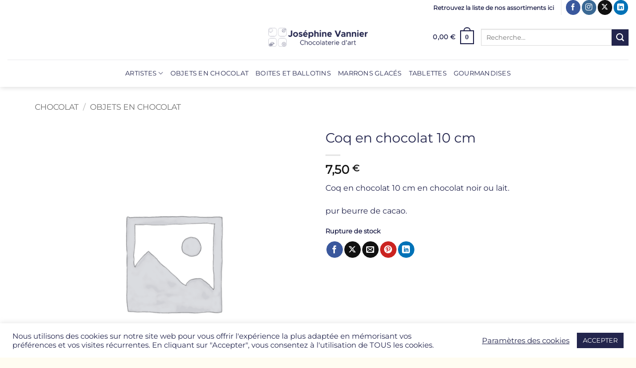

--- FILE ---
content_type: text/html; charset=utf-8
request_url: https://www.google.com/recaptcha/api2/anchor?ar=1&k=6LcDToAUAAAAAGSoLVFwIYp9bpgwALszeI_o0A1n&co=aHR0cHM6Ly93d3cuY2hvY29sYXRzLXZhbm5pZXIuY29tOjQ0Mw..&hl=en&v=7gg7H51Q-naNfhmCP3_R47ho&size=invisible&anchor-ms=20000&execute-ms=30000&cb=976smq7u467v
body_size: 48370
content:
<!DOCTYPE HTML><html dir="ltr" lang="en"><head><meta http-equiv="Content-Type" content="text/html; charset=UTF-8">
<meta http-equiv="X-UA-Compatible" content="IE=edge">
<title>reCAPTCHA</title>
<style type="text/css">
/* cyrillic-ext */
@font-face {
  font-family: 'Roboto';
  font-style: normal;
  font-weight: 400;
  font-stretch: 100%;
  src: url(//fonts.gstatic.com/s/roboto/v48/KFO7CnqEu92Fr1ME7kSn66aGLdTylUAMa3GUBHMdazTgWw.woff2) format('woff2');
  unicode-range: U+0460-052F, U+1C80-1C8A, U+20B4, U+2DE0-2DFF, U+A640-A69F, U+FE2E-FE2F;
}
/* cyrillic */
@font-face {
  font-family: 'Roboto';
  font-style: normal;
  font-weight: 400;
  font-stretch: 100%;
  src: url(//fonts.gstatic.com/s/roboto/v48/KFO7CnqEu92Fr1ME7kSn66aGLdTylUAMa3iUBHMdazTgWw.woff2) format('woff2');
  unicode-range: U+0301, U+0400-045F, U+0490-0491, U+04B0-04B1, U+2116;
}
/* greek-ext */
@font-face {
  font-family: 'Roboto';
  font-style: normal;
  font-weight: 400;
  font-stretch: 100%;
  src: url(//fonts.gstatic.com/s/roboto/v48/KFO7CnqEu92Fr1ME7kSn66aGLdTylUAMa3CUBHMdazTgWw.woff2) format('woff2');
  unicode-range: U+1F00-1FFF;
}
/* greek */
@font-face {
  font-family: 'Roboto';
  font-style: normal;
  font-weight: 400;
  font-stretch: 100%;
  src: url(//fonts.gstatic.com/s/roboto/v48/KFO7CnqEu92Fr1ME7kSn66aGLdTylUAMa3-UBHMdazTgWw.woff2) format('woff2');
  unicode-range: U+0370-0377, U+037A-037F, U+0384-038A, U+038C, U+038E-03A1, U+03A3-03FF;
}
/* math */
@font-face {
  font-family: 'Roboto';
  font-style: normal;
  font-weight: 400;
  font-stretch: 100%;
  src: url(//fonts.gstatic.com/s/roboto/v48/KFO7CnqEu92Fr1ME7kSn66aGLdTylUAMawCUBHMdazTgWw.woff2) format('woff2');
  unicode-range: U+0302-0303, U+0305, U+0307-0308, U+0310, U+0312, U+0315, U+031A, U+0326-0327, U+032C, U+032F-0330, U+0332-0333, U+0338, U+033A, U+0346, U+034D, U+0391-03A1, U+03A3-03A9, U+03B1-03C9, U+03D1, U+03D5-03D6, U+03F0-03F1, U+03F4-03F5, U+2016-2017, U+2034-2038, U+203C, U+2040, U+2043, U+2047, U+2050, U+2057, U+205F, U+2070-2071, U+2074-208E, U+2090-209C, U+20D0-20DC, U+20E1, U+20E5-20EF, U+2100-2112, U+2114-2115, U+2117-2121, U+2123-214F, U+2190, U+2192, U+2194-21AE, U+21B0-21E5, U+21F1-21F2, U+21F4-2211, U+2213-2214, U+2216-22FF, U+2308-230B, U+2310, U+2319, U+231C-2321, U+2336-237A, U+237C, U+2395, U+239B-23B7, U+23D0, U+23DC-23E1, U+2474-2475, U+25AF, U+25B3, U+25B7, U+25BD, U+25C1, U+25CA, U+25CC, U+25FB, U+266D-266F, U+27C0-27FF, U+2900-2AFF, U+2B0E-2B11, U+2B30-2B4C, U+2BFE, U+3030, U+FF5B, U+FF5D, U+1D400-1D7FF, U+1EE00-1EEFF;
}
/* symbols */
@font-face {
  font-family: 'Roboto';
  font-style: normal;
  font-weight: 400;
  font-stretch: 100%;
  src: url(//fonts.gstatic.com/s/roboto/v48/KFO7CnqEu92Fr1ME7kSn66aGLdTylUAMaxKUBHMdazTgWw.woff2) format('woff2');
  unicode-range: U+0001-000C, U+000E-001F, U+007F-009F, U+20DD-20E0, U+20E2-20E4, U+2150-218F, U+2190, U+2192, U+2194-2199, U+21AF, U+21E6-21F0, U+21F3, U+2218-2219, U+2299, U+22C4-22C6, U+2300-243F, U+2440-244A, U+2460-24FF, U+25A0-27BF, U+2800-28FF, U+2921-2922, U+2981, U+29BF, U+29EB, U+2B00-2BFF, U+4DC0-4DFF, U+FFF9-FFFB, U+10140-1018E, U+10190-1019C, U+101A0, U+101D0-101FD, U+102E0-102FB, U+10E60-10E7E, U+1D2C0-1D2D3, U+1D2E0-1D37F, U+1F000-1F0FF, U+1F100-1F1AD, U+1F1E6-1F1FF, U+1F30D-1F30F, U+1F315, U+1F31C, U+1F31E, U+1F320-1F32C, U+1F336, U+1F378, U+1F37D, U+1F382, U+1F393-1F39F, U+1F3A7-1F3A8, U+1F3AC-1F3AF, U+1F3C2, U+1F3C4-1F3C6, U+1F3CA-1F3CE, U+1F3D4-1F3E0, U+1F3ED, U+1F3F1-1F3F3, U+1F3F5-1F3F7, U+1F408, U+1F415, U+1F41F, U+1F426, U+1F43F, U+1F441-1F442, U+1F444, U+1F446-1F449, U+1F44C-1F44E, U+1F453, U+1F46A, U+1F47D, U+1F4A3, U+1F4B0, U+1F4B3, U+1F4B9, U+1F4BB, U+1F4BF, U+1F4C8-1F4CB, U+1F4D6, U+1F4DA, U+1F4DF, U+1F4E3-1F4E6, U+1F4EA-1F4ED, U+1F4F7, U+1F4F9-1F4FB, U+1F4FD-1F4FE, U+1F503, U+1F507-1F50B, U+1F50D, U+1F512-1F513, U+1F53E-1F54A, U+1F54F-1F5FA, U+1F610, U+1F650-1F67F, U+1F687, U+1F68D, U+1F691, U+1F694, U+1F698, U+1F6AD, U+1F6B2, U+1F6B9-1F6BA, U+1F6BC, U+1F6C6-1F6CF, U+1F6D3-1F6D7, U+1F6E0-1F6EA, U+1F6F0-1F6F3, U+1F6F7-1F6FC, U+1F700-1F7FF, U+1F800-1F80B, U+1F810-1F847, U+1F850-1F859, U+1F860-1F887, U+1F890-1F8AD, U+1F8B0-1F8BB, U+1F8C0-1F8C1, U+1F900-1F90B, U+1F93B, U+1F946, U+1F984, U+1F996, U+1F9E9, U+1FA00-1FA6F, U+1FA70-1FA7C, U+1FA80-1FA89, U+1FA8F-1FAC6, U+1FACE-1FADC, U+1FADF-1FAE9, U+1FAF0-1FAF8, U+1FB00-1FBFF;
}
/* vietnamese */
@font-face {
  font-family: 'Roboto';
  font-style: normal;
  font-weight: 400;
  font-stretch: 100%;
  src: url(//fonts.gstatic.com/s/roboto/v48/KFO7CnqEu92Fr1ME7kSn66aGLdTylUAMa3OUBHMdazTgWw.woff2) format('woff2');
  unicode-range: U+0102-0103, U+0110-0111, U+0128-0129, U+0168-0169, U+01A0-01A1, U+01AF-01B0, U+0300-0301, U+0303-0304, U+0308-0309, U+0323, U+0329, U+1EA0-1EF9, U+20AB;
}
/* latin-ext */
@font-face {
  font-family: 'Roboto';
  font-style: normal;
  font-weight: 400;
  font-stretch: 100%;
  src: url(//fonts.gstatic.com/s/roboto/v48/KFO7CnqEu92Fr1ME7kSn66aGLdTylUAMa3KUBHMdazTgWw.woff2) format('woff2');
  unicode-range: U+0100-02BA, U+02BD-02C5, U+02C7-02CC, U+02CE-02D7, U+02DD-02FF, U+0304, U+0308, U+0329, U+1D00-1DBF, U+1E00-1E9F, U+1EF2-1EFF, U+2020, U+20A0-20AB, U+20AD-20C0, U+2113, U+2C60-2C7F, U+A720-A7FF;
}
/* latin */
@font-face {
  font-family: 'Roboto';
  font-style: normal;
  font-weight: 400;
  font-stretch: 100%;
  src: url(//fonts.gstatic.com/s/roboto/v48/KFO7CnqEu92Fr1ME7kSn66aGLdTylUAMa3yUBHMdazQ.woff2) format('woff2');
  unicode-range: U+0000-00FF, U+0131, U+0152-0153, U+02BB-02BC, U+02C6, U+02DA, U+02DC, U+0304, U+0308, U+0329, U+2000-206F, U+20AC, U+2122, U+2191, U+2193, U+2212, U+2215, U+FEFF, U+FFFD;
}
/* cyrillic-ext */
@font-face {
  font-family: 'Roboto';
  font-style: normal;
  font-weight: 500;
  font-stretch: 100%;
  src: url(//fonts.gstatic.com/s/roboto/v48/KFO7CnqEu92Fr1ME7kSn66aGLdTylUAMa3GUBHMdazTgWw.woff2) format('woff2');
  unicode-range: U+0460-052F, U+1C80-1C8A, U+20B4, U+2DE0-2DFF, U+A640-A69F, U+FE2E-FE2F;
}
/* cyrillic */
@font-face {
  font-family: 'Roboto';
  font-style: normal;
  font-weight: 500;
  font-stretch: 100%;
  src: url(//fonts.gstatic.com/s/roboto/v48/KFO7CnqEu92Fr1ME7kSn66aGLdTylUAMa3iUBHMdazTgWw.woff2) format('woff2');
  unicode-range: U+0301, U+0400-045F, U+0490-0491, U+04B0-04B1, U+2116;
}
/* greek-ext */
@font-face {
  font-family: 'Roboto';
  font-style: normal;
  font-weight: 500;
  font-stretch: 100%;
  src: url(//fonts.gstatic.com/s/roboto/v48/KFO7CnqEu92Fr1ME7kSn66aGLdTylUAMa3CUBHMdazTgWw.woff2) format('woff2');
  unicode-range: U+1F00-1FFF;
}
/* greek */
@font-face {
  font-family: 'Roboto';
  font-style: normal;
  font-weight: 500;
  font-stretch: 100%;
  src: url(//fonts.gstatic.com/s/roboto/v48/KFO7CnqEu92Fr1ME7kSn66aGLdTylUAMa3-UBHMdazTgWw.woff2) format('woff2');
  unicode-range: U+0370-0377, U+037A-037F, U+0384-038A, U+038C, U+038E-03A1, U+03A3-03FF;
}
/* math */
@font-face {
  font-family: 'Roboto';
  font-style: normal;
  font-weight: 500;
  font-stretch: 100%;
  src: url(//fonts.gstatic.com/s/roboto/v48/KFO7CnqEu92Fr1ME7kSn66aGLdTylUAMawCUBHMdazTgWw.woff2) format('woff2');
  unicode-range: U+0302-0303, U+0305, U+0307-0308, U+0310, U+0312, U+0315, U+031A, U+0326-0327, U+032C, U+032F-0330, U+0332-0333, U+0338, U+033A, U+0346, U+034D, U+0391-03A1, U+03A3-03A9, U+03B1-03C9, U+03D1, U+03D5-03D6, U+03F0-03F1, U+03F4-03F5, U+2016-2017, U+2034-2038, U+203C, U+2040, U+2043, U+2047, U+2050, U+2057, U+205F, U+2070-2071, U+2074-208E, U+2090-209C, U+20D0-20DC, U+20E1, U+20E5-20EF, U+2100-2112, U+2114-2115, U+2117-2121, U+2123-214F, U+2190, U+2192, U+2194-21AE, U+21B0-21E5, U+21F1-21F2, U+21F4-2211, U+2213-2214, U+2216-22FF, U+2308-230B, U+2310, U+2319, U+231C-2321, U+2336-237A, U+237C, U+2395, U+239B-23B7, U+23D0, U+23DC-23E1, U+2474-2475, U+25AF, U+25B3, U+25B7, U+25BD, U+25C1, U+25CA, U+25CC, U+25FB, U+266D-266F, U+27C0-27FF, U+2900-2AFF, U+2B0E-2B11, U+2B30-2B4C, U+2BFE, U+3030, U+FF5B, U+FF5D, U+1D400-1D7FF, U+1EE00-1EEFF;
}
/* symbols */
@font-face {
  font-family: 'Roboto';
  font-style: normal;
  font-weight: 500;
  font-stretch: 100%;
  src: url(//fonts.gstatic.com/s/roboto/v48/KFO7CnqEu92Fr1ME7kSn66aGLdTylUAMaxKUBHMdazTgWw.woff2) format('woff2');
  unicode-range: U+0001-000C, U+000E-001F, U+007F-009F, U+20DD-20E0, U+20E2-20E4, U+2150-218F, U+2190, U+2192, U+2194-2199, U+21AF, U+21E6-21F0, U+21F3, U+2218-2219, U+2299, U+22C4-22C6, U+2300-243F, U+2440-244A, U+2460-24FF, U+25A0-27BF, U+2800-28FF, U+2921-2922, U+2981, U+29BF, U+29EB, U+2B00-2BFF, U+4DC0-4DFF, U+FFF9-FFFB, U+10140-1018E, U+10190-1019C, U+101A0, U+101D0-101FD, U+102E0-102FB, U+10E60-10E7E, U+1D2C0-1D2D3, U+1D2E0-1D37F, U+1F000-1F0FF, U+1F100-1F1AD, U+1F1E6-1F1FF, U+1F30D-1F30F, U+1F315, U+1F31C, U+1F31E, U+1F320-1F32C, U+1F336, U+1F378, U+1F37D, U+1F382, U+1F393-1F39F, U+1F3A7-1F3A8, U+1F3AC-1F3AF, U+1F3C2, U+1F3C4-1F3C6, U+1F3CA-1F3CE, U+1F3D4-1F3E0, U+1F3ED, U+1F3F1-1F3F3, U+1F3F5-1F3F7, U+1F408, U+1F415, U+1F41F, U+1F426, U+1F43F, U+1F441-1F442, U+1F444, U+1F446-1F449, U+1F44C-1F44E, U+1F453, U+1F46A, U+1F47D, U+1F4A3, U+1F4B0, U+1F4B3, U+1F4B9, U+1F4BB, U+1F4BF, U+1F4C8-1F4CB, U+1F4D6, U+1F4DA, U+1F4DF, U+1F4E3-1F4E6, U+1F4EA-1F4ED, U+1F4F7, U+1F4F9-1F4FB, U+1F4FD-1F4FE, U+1F503, U+1F507-1F50B, U+1F50D, U+1F512-1F513, U+1F53E-1F54A, U+1F54F-1F5FA, U+1F610, U+1F650-1F67F, U+1F687, U+1F68D, U+1F691, U+1F694, U+1F698, U+1F6AD, U+1F6B2, U+1F6B9-1F6BA, U+1F6BC, U+1F6C6-1F6CF, U+1F6D3-1F6D7, U+1F6E0-1F6EA, U+1F6F0-1F6F3, U+1F6F7-1F6FC, U+1F700-1F7FF, U+1F800-1F80B, U+1F810-1F847, U+1F850-1F859, U+1F860-1F887, U+1F890-1F8AD, U+1F8B0-1F8BB, U+1F8C0-1F8C1, U+1F900-1F90B, U+1F93B, U+1F946, U+1F984, U+1F996, U+1F9E9, U+1FA00-1FA6F, U+1FA70-1FA7C, U+1FA80-1FA89, U+1FA8F-1FAC6, U+1FACE-1FADC, U+1FADF-1FAE9, U+1FAF0-1FAF8, U+1FB00-1FBFF;
}
/* vietnamese */
@font-face {
  font-family: 'Roboto';
  font-style: normal;
  font-weight: 500;
  font-stretch: 100%;
  src: url(//fonts.gstatic.com/s/roboto/v48/KFO7CnqEu92Fr1ME7kSn66aGLdTylUAMa3OUBHMdazTgWw.woff2) format('woff2');
  unicode-range: U+0102-0103, U+0110-0111, U+0128-0129, U+0168-0169, U+01A0-01A1, U+01AF-01B0, U+0300-0301, U+0303-0304, U+0308-0309, U+0323, U+0329, U+1EA0-1EF9, U+20AB;
}
/* latin-ext */
@font-face {
  font-family: 'Roboto';
  font-style: normal;
  font-weight: 500;
  font-stretch: 100%;
  src: url(//fonts.gstatic.com/s/roboto/v48/KFO7CnqEu92Fr1ME7kSn66aGLdTylUAMa3KUBHMdazTgWw.woff2) format('woff2');
  unicode-range: U+0100-02BA, U+02BD-02C5, U+02C7-02CC, U+02CE-02D7, U+02DD-02FF, U+0304, U+0308, U+0329, U+1D00-1DBF, U+1E00-1E9F, U+1EF2-1EFF, U+2020, U+20A0-20AB, U+20AD-20C0, U+2113, U+2C60-2C7F, U+A720-A7FF;
}
/* latin */
@font-face {
  font-family: 'Roboto';
  font-style: normal;
  font-weight: 500;
  font-stretch: 100%;
  src: url(//fonts.gstatic.com/s/roboto/v48/KFO7CnqEu92Fr1ME7kSn66aGLdTylUAMa3yUBHMdazQ.woff2) format('woff2');
  unicode-range: U+0000-00FF, U+0131, U+0152-0153, U+02BB-02BC, U+02C6, U+02DA, U+02DC, U+0304, U+0308, U+0329, U+2000-206F, U+20AC, U+2122, U+2191, U+2193, U+2212, U+2215, U+FEFF, U+FFFD;
}
/* cyrillic-ext */
@font-face {
  font-family: 'Roboto';
  font-style: normal;
  font-weight: 900;
  font-stretch: 100%;
  src: url(//fonts.gstatic.com/s/roboto/v48/KFO7CnqEu92Fr1ME7kSn66aGLdTylUAMa3GUBHMdazTgWw.woff2) format('woff2');
  unicode-range: U+0460-052F, U+1C80-1C8A, U+20B4, U+2DE0-2DFF, U+A640-A69F, U+FE2E-FE2F;
}
/* cyrillic */
@font-face {
  font-family: 'Roboto';
  font-style: normal;
  font-weight: 900;
  font-stretch: 100%;
  src: url(//fonts.gstatic.com/s/roboto/v48/KFO7CnqEu92Fr1ME7kSn66aGLdTylUAMa3iUBHMdazTgWw.woff2) format('woff2');
  unicode-range: U+0301, U+0400-045F, U+0490-0491, U+04B0-04B1, U+2116;
}
/* greek-ext */
@font-face {
  font-family: 'Roboto';
  font-style: normal;
  font-weight: 900;
  font-stretch: 100%;
  src: url(//fonts.gstatic.com/s/roboto/v48/KFO7CnqEu92Fr1ME7kSn66aGLdTylUAMa3CUBHMdazTgWw.woff2) format('woff2');
  unicode-range: U+1F00-1FFF;
}
/* greek */
@font-face {
  font-family: 'Roboto';
  font-style: normal;
  font-weight: 900;
  font-stretch: 100%;
  src: url(//fonts.gstatic.com/s/roboto/v48/KFO7CnqEu92Fr1ME7kSn66aGLdTylUAMa3-UBHMdazTgWw.woff2) format('woff2');
  unicode-range: U+0370-0377, U+037A-037F, U+0384-038A, U+038C, U+038E-03A1, U+03A3-03FF;
}
/* math */
@font-face {
  font-family: 'Roboto';
  font-style: normal;
  font-weight: 900;
  font-stretch: 100%;
  src: url(//fonts.gstatic.com/s/roboto/v48/KFO7CnqEu92Fr1ME7kSn66aGLdTylUAMawCUBHMdazTgWw.woff2) format('woff2');
  unicode-range: U+0302-0303, U+0305, U+0307-0308, U+0310, U+0312, U+0315, U+031A, U+0326-0327, U+032C, U+032F-0330, U+0332-0333, U+0338, U+033A, U+0346, U+034D, U+0391-03A1, U+03A3-03A9, U+03B1-03C9, U+03D1, U+03D5-03D6, U+03F0-03F1, U+03F4-03F5, U+2016-2017, U+2034-2038, U+203C, U+2040, U+2043, U+2047, U+2050, U+2057, U+205F, U+2070-2071, U+2074-208E, U+2090-209C, U+20D0-20DC, U+20E1, U+20E5-20EF, U+2100-2112, U+2114-2115, U+2117-2121, U+2123-214F, U+2190, U+2192, U+2194-21AE, U+21B0-21E5, U+21F1-21F2, U+21F4-2211, U+2213-2214, U+2216-22FF, U+2308-230B, U+2310, U+2319, U+231C-2321, U+2336-237A, U+237C, U+2395, U+239B-23B7, U+23D0, U+23DC-23E1, U+2474-2475, U+25AF, U+25B3, U+25B7, U+25BD, U+25C1, U+25CA, U+25CC, U+25FB, U+266D-266F, U+27C0-27FF, U+2900-2AFF, U+2B0E-2B11, U+2B30-2B4C, U+2BFE, U+3030, U+FF5B, U+FF5D, U+1D400-1D7FF, U+1EE00-1EEFF;
}
/* symbols */
@font-face {
  font-family: 'Roboto';
  font-style: normal;
  font-weight: 900;
  font-stretch: 100%;
  src: url(//fonts.gstatic.com/s/roboto/v48/KFO7CnqEu92Fr1ME7kSn66aGLdTylUAMaxKUBHMdazTgWw.woff2) format('woff2');
  unicode-range: U+0001-000C, U+000E-001F, U+007F-009F, U+20DD-20E0, U+20E2-20E4, U+2150-218F, U+2190, U+2192, U+2194-2199, U+21AF, U+21E6-21F0, U+21F3, U+2218-2219, U+2299, U+22C4-22C6, U+2300-243F, U+2440-244A, U+2460-24FF, U+25A0-27BF, U+2800-28FF, U+2921-2922, U+2981, U+29BF, U+29EB, U+2B00-2BFF, U+4DC0-4DFF, U+FFF9-FFFB, U+10140-1018E, U+10190-1019C, U+101A0, U+101D0-101FD, U+102E0-102FB, U+10E60-10E7E, U+1D2C0-1D2D3, U+1D2E0-1D37F, U+1F000-1F0FF, U+1F100-1F1AD, U+1F1E6-1F1FF, U+1F30D-1F30F, U+1F315, U+1F31C, U+1F31E, U+1F320-1F32C, U+1F336, U+1F378, U+1F37D, U+1F382, U+1F393-1F39F, U+1F3A7-1F3A8, U+1F3AC-1F3AF, U+1F3C2, U+1F3C4-1F3C6, U+1F3CA-1F3CE, U+1F3D4-1F3E0, U+1F3ED, U+1F3F1-1F3F3, U+1F3F5-1F3F7, U+1F408, U+1F415, U+1F41F, U+1F426, U+1F43F, U+1F441-1F442, U+1F444, U+1F446-1F449, U+1F44C-1F44E, U+1F453, U+1F46A, U+1F47D, U+1F4A3, U+1F4B0, U+1F4B3, U+1F4B9, U+1F4BB, U+1F4BF, U+1F4C8-1F4CB, U+1F4D6, U+1F4DA, U+1F4DF, U+1F4E3-1F4E6, U+1F4EA-1F4ED, U+1F4F7, U+1F4F9-1F4FB, U+1F4FD-1F4FE, U+1F503, U+1F507-1F50B, U+1F50D, U+1F512-1F513, U+1F53E-1F54A, U+1F54F-1F5FA, U+1F610, U+1F650-1F67F, U+1F687, U+1F68D, U+1F691, U+1F694, U+1F698, U+1F6AD, U+1F6B2, U+1F6B9-1F6BA, U+1F6BC, U+1F6C6-1F6CF, U+1F6D3-1F6D7, U+1F6E0-1F6EA, U+1F6F0-1F6F3, U+1F6F7-1F6FC, U+1F700-1F7FF, U+1F800-1F80B, U+1F810-1F847, U+1F850-1F859, U+1F860-1F887, U+1F890-1F8AD, U+1F8B0-1F8BB, U+1F8C0-1F8C1, U+1F900-1F90B, U+1F93B, U+1F946, U+1F984, U+1F996, U+1F9E9, U+1FA00-1FA6F, U+1FA70-1FA7C, U+1FA80-1FA89, U+1FA8F-1FAC6, U+1FACE-1FADC, U+1FADF-1FAE9, U+1FAF0-1FAF8, U+1FB00-1FBFF;
}
/* vietnamese */
@font-face {
  font-family: 'Roboto';
  font-style: normal;
  font-weight: 900;
  font-stretch: 100%;
  src: url(//fonts.gstatic.com/s/roboto/v48/KFO7CnqEu92Fr1ME7kSn66aGLdTylUAMa3OUBHMdazTgWw.woff2) format('woff2');
  unicode-range: U+0102-0103, U+0110-0111, U+0128-0129, U+0168-0169, U+01A0-01A1, U+01AF-01B0, U+0300-0301, U+0303-0304, U+0308-0309, U+0323, U+0329, U+1EA0-1EF9, U+20AB;
}
/* latin-ext */
@font-face {
  font-family: 'Roboto';
  font-style: normal;
  font-weight: 900;
  font-stretch: 100%;
  src: url(//fonts.gstatic.com/s/roboto/v48/KFO7CnqEu92Fr1ME7kSn66aGLdTylUAMa3KUBHMdazTgWw.woff2) format('woff2');
  unicode-range: U+0100-02BA, U+02BD-02C5, U+02C7-02CC, U+02CE-02D7, U+02DD-02FF, U+0304, U+0308, U+0329, U+1D00-1DBF, U+1E00-1E9F, U+1EF2-1EFF, U+2020, U+20A0-20AB, U+20AD-20C0, U+2113, U+2C60-2C7F, U+A720-A7FF;
}
/* latin */
@font-face {
  font-family: 'Roboto';
  font-style: normal;
  font-weight: 900;
  font-stretch: 100%;
  src: url(//fonts.gstatic.com/s/roboto/v48/KFO7CnqEu92Fr1ME7kSn66aGLdTylUAMa3yUBHMdazQ.woff2) format('woff2');
  unicode-range: U+0000-00FF, U+0131, U+0152-0153, U+02BB-02BC, U+02C6, U+02DA, U+02DC, U+0304, U+0308, U+0329, U+2000-206F, U+20AC, U+2122, U+2191, U+2193, U+2212, U+2215, U+FEFF, U+FFFD;
}

</style>
<link rel="stylesheet" type="text/css" href="https://www.gstatic.com/recaptcha/releases/7gg7H51Q-naNfhmCP3_R47ho/styles__ltr.css">
<script nonce="Q-XZD_GnR1Ib6X3677Czhw" type="text/javascript">window['__recaptcha_api'] = 'https://www.google.com/recaptcha/api2/';</script>
<script type="text/javascript" src="https://www.gstatic.com/recaptcha/releases/7gg7H51Q-naNfhmCP3_R47ho/recaptcha__en.js" nonce="Q-XZD_GnR1Ib6X3677Czhw">
      
    </script></head>
<body><div id="rc-anchor-alert" class="rc-anchor-alert"></div>
<input type="hidden" id="recaptcha-token" value="[base64]">
<script type="text/javascript" nonce="Q-XZD_GnR1Ib6X3677Czhw">
      recaptcha.anchor.Main.init("[\x22ainput\x22,[\x22bgdata\x22,\x22\x22,\[base64]/[base64]/[base64]/[base64]/cjw8ejpyPj4+eil9Y2F0Y2gobCl7dGhyb3cgbDt9fSxIPWZ1bmN0aW9uKHcsdCx6KXtpZih3PT0xOTR8fHc9PTIwOCl0LnZbd10/dC52W3ddLmNvbmNhdCh6KTp0LnZbd109b2Yoeix0KTtlbHNle2lmKHQuYkImJnchPTMxNylyZXR1cm47dz09NjZ8fHc9PTEyMnx8dz09NDcwfHx3PT00NHx8dz09NDE2fHx3PT0zOTd8fHc9PTQyMXx8dz09Njh8fHc9PTcwfHx3PT0xODQ/[base64]/[base64]/[base64]/bmV3IGRbVl0oSlswXSk6cD09Mj9uZXcgZFtWXShKWzBdLEpbMV0pOnA9PTM/bmV3IGRbVl0oSlswXSxKWzFdLEpbMl0pOnA9PTQ/[base64]/[base64]/[base64]/[base64]\x22,\[base64]\\u003d\x22,\x22IsKEED8uw5DCunNHwogvwq9WK1dNTlfDkMOlwoxfVzhYw4vCuAHDqRTDkRgFIFVKDjQRwoBUw7PCqsOcwo/[base64]/WSRceVnCmsOETB0dw5dmwqM2cDBZZFU6w7/DrsKcwrFKwrI5ImQ7YcKsABZsPcKhwqfCkcKpesOcYcO6w5/CusK1KMOlDMK+w4Mwwp4gwo7CjcKDw7oxwrdkw4DDlcKsPcKfScKhcyjDhMK2w5QxBGTCrMOQEErDoSbDpUjCnWwBUxvCtwTDsFNNKkVnV8OMUcOFw5J4NHvCuwtiM8KifjJgwrsXw5nDnsK4IsK1wojCssKPw4Fsw7hKG8K2N2/DucO4UcO3w6XDkQnChcOFwq0iCsOBFCrCgsOcCnhwMcO8w7rCiQrDk8OEFE8IwofDqmLCn8OIwqzDqMOPYQbDqsKtwqDCrHjCukIMw67DocK3wqo0w5MKwrzCnMKjwqbDvWrDisKNwonDolhlwrhow5U1w4nDjcK7XsKRw5oqPMOcb8KeTB/[base64]/w442fHlaeAvDgB1ycsKgwptMZgPDisOzcmJWw61xb8OYDMOkSj06w6MfBsOCw4bCp8KcaR/CgsOrFHwdw580UwdkQsKuwpbCqFRzFsO4w6jCvMKhwp/DpgXCh8OPw4HDhMOufcOywpXDuMOtKsKOwozDr8Ojw5A6V8Oxwrwcw67CkDx5wrAcw4sqwo4hSCnCiSNbw44AcMOPY8O7Y8KFw4teDcKMfcK7w5rCg8O+b8Kdw6XCjyopfh/CuGnDizrCnsKFwpFywoM2wpEZKcKpwqJ/w6JTHXzCm8OgwrPCgcOwwofDm8OhwoHDmWTCjcK7w5Vcw6Akw67DmG7CvSnCgAQkdcO2w4BTw7DDmizDo3LCkR8rNUzDm1TDs3Q4w7kaVXPCs8Ksw5rDmsOEwpZSKsOhLcOAD8O2V8KWwqMDw7RoJ8OEw4Iowq/DlFg+CMO5UsOeCcKlNBXChcKzNEHCtsKfwqXCqXLCul8FccOMw4nCvgwSTjJHwrzDqsOcwqUew6c3wp/Cuw4Qw7/[base64]/CmjLCvizDjGNLw5tZLkIkGELDpcO2KsO4w4sgNypsfxvDscKoaVBkeE8wcsKTYMKxGxpMb13Cg8Ota8KPChpDbAJ8Ty8cwqLDrDpsO8KIwpjCmR/Ctllxw6k/woEsTWEyw67CnULCv1DDgcKLw7JAw44lJsOZw68ywqzCvMKuZHLDmcOtbsKKN8KnwrPCu8Opw4vChzbDrDFUEBnCkn1hBX/DpMODw5ouwp7DsMK/wpHDohM5wrQzC1/[base64]/CiDrCmMKgAiXDizjDkgjDtsOtw7dcwoQvw5rCkcK6wp7DmsKjf1HDrcKOw4pCGSY5wokAEcO9O8KlGMKDwoBywofDmcOfw54PUsKCwonDmDo9wrfDnMOSHsKSwoQ2eMO5QsK+J8OcRcO/w47DklDDgMKfGMKycSDCngDDsEctwqpYw47DnGPCjkjCncKpVcOLVx3DjcOpB8K/dsOqGSnCssOTwpTDnndbJ8O/OMKfw6zDtRXDrsOSwr/[base64]/DtHcDUifCrMONLsOlwozCkMK3EsOGw5vDncOdw64VbHEwYloSYCUIw7XDuMO2worDqEsCVCoZwqbCpQhBe8ObfXJJV8O8CnM/ej/Cr8OZwoA3BWjDmGDDs23CmMO7f8OVw48+VsOlw4TDlE/[base64]/w6JKw7/Cv8Kuw6rDscO6NEY+wrw1wrBFEcKYZ1XCnA7CiwZww7bCvMKCIcOyWWxHwoNvwqDDpjsOalskGjB1wrjCjsKWO8O2wonClcKldQB6NjFcS2TDpy/DisOrW1zCpsOMJsKga8ONw6cIwqccwoDCihpoBMO2w7IvCcO0woPClcO4FMKyAxLCn8O/MVPCtcK/[base64]/DjMONVynCuS3DrRLDh05SwrVLwowWAcOVwqbDnnsJPldZw4MuNRxAwojDmVJow6gEw6pSwqQwIcKdeDYXwrTDrknCr8O/wpjCiMKGwq1hIyDCqHwzw43Cv8Opwosvwp5dwqrDmmrCnGvDncO6XsK6wqUSYkZ5esOjVsKRbjhZT31DScO1LsOlTsOxw7tFFCd/wpvCpcOHFcOMW8OMwrXCr8Kbw6rDj0jClVgFcsK+dMKvO8OzIsOcHcOBw7ETwqRbwrfDtMO2QRQSZMOjw77CunXDqXEiN8KXPgMZIGHDqk06TGnDuiPCv8OOw67Cr35mwpTCqWlQWXdeZ8O2wqQYw4RAw4VyPGnDqnoDwpcERRnCowvDtjnCsMK/w5HCnixdLMOqwpLDk8O2DUUxCVx1w5ViQMO9wqTCo0FhwoRRGwsIw5Vyw4DCpRkgexF4w5hbfsOUBcKcwpjDocKNw7xkw4/CsyLDm8Oawrk0IMKvwqhaw7twZlATw5ECaMOpOkbDr8OHEMOOIcK9eMOyZcO7EzjDvsOAOsOEwqQiHxt1w4jCtmrDkBvDrcO2ABPDjWkOwqF7PMOqwospw7IbP8OyH8K4KQI9aj4Sw41vw5/DmR/DhkQ8w6TCgMO7cgI6UMOAwpfCiXw6wpYqYMOYw7zCtMK/wrDCuWXCnV1cJGUIaMOPJ8KsPMKTb8Kiwos/w6ZTw7hVeMOFw5NAPcOyVHR0f8O4wpA8w5TDiwM9bSUVw5c2wojCumhowpHDr8KGeS4SMcK1EVPDtirChMKlbcOCNWfDgWnCvMK3UMOtwqBOw5jClsKJN2zCtsOxUj01wqN8WSfDjEzDlCTDtXPCk3NHw4Eiw4tUw4Bvw44fw5/[base64]/AMKZw4tGQwnDjjMYw6VnwrBSw7bCgW/CgcK5RFMWWcKKSlh7A2TDhE9VNcKaw4YUQ8KXMGzCkTZ3N1XDjcO4w6nDn8KRw4bDtnLDvcK4PWvCiMO/w7jDkcKUw78DJW8Bw6JhCsKCwo9BwrE1D8K2DjHCpcKVw5XDhsOFwq3DrA44w6YAOsK0wqzDl3bDssOND8Kpw7FPwp58w5pRwrUCQ0jDuWA9w6sVSMOFw4ZzHMKxfcOFLBRow53DtC/CglPCg2XDlGHCjXXDj14scAvCgU7DnlxETcOUwosNwoxSwoUxwo0Qw6dITsODAGbDuWV5OMK/w6IZfA1dw7JaM8O0woplw5fChsONwqtcUMKVwq8fSsOZwqDDrcKhw7fCpixww4/Cgx4HLcObBMKuTcKkw6ROwpw6w5xZaFLCocOaJ2vCi8OsAAlWw6DDoj4CdAjCpMOcw6gtwrIxKSZaWcOnw6fDnkHDkMOiacKdQ8KDNsOlflbCh8Ovw6nDnTQvw6HCvsKfw4fDvgxSw63Cu8KxwoMTw6lLw5/CoGIWKRvCp8OtGcKJw6pVwpvCnS/CvEA2w4Bcw7jCtjPDuiJkD8OGOS3DrsK6IVbCpzwefMKgwovDoMOnAcK4HkNYw4xrM8K6w7jCk8KEw6jCo8KMAActworDnzJoBcOOw73CpjcZLgPDvsKrwrsSw4/DpVpPB8KtwqXCrDrDrn5/woPDmsO5w7/CjMOuwqFORMOjXng2XcOZaU5UOVlSwpbDmzVkw7MVw4FLwpPDnSx5w4bCgg4GwrJJwq1HYiPDi8KXwpVgwqVRPj9Lw69/[base64]/bMOZw4EMw4dbw7rDtR0vw67CgsK9w77Cs8KxDU0iVMKzLzjCrWvDkjQdwrzCn8KXw7XDhjrDhcOmLBvCnsOewoDCvMORMy7CilDDhGA5wpzClMK5e8KxBMKcw7BewovCnMOmwqAQw5/Dt8KAw7rChD/Dvk1SfcOxwoVPOXDCksK0w5LCicO2w7DClHfCqMO5w7bCsgvDucKYw6vCuMOsw5d2Sg5jAcKYwqURwqknC8KzCGhrHcKPWFjDmcKxcsK/w4zCv3jCvhNmG0d1wprCjTQ7ZgnCs8KIG3jDmMKYwocpC03CrGTDo8O8w4hFwr3DgcOFPB7DncOvwqQKWcKKw6vDm8K5KlwHSiTCgy5VwpMJfMKkPMKzwqYIw4Bew5LCnMO7UsKAw7h2w5XCisO5wrh9w7bCnV7DiMODKQd2w7/CjVZjdcKtfsKSwprDscOuwqbDhi3CvcOCRnAdwpnDnF/CjD7Dv1jCr8O8w4QBwrTCi8OJwo5WeRV7BMO/V1YJwpHCowB2akVgf8Oof8OSwrnDoWgdw4fDrRxIw4/DtMOqwrV7woTCuHDChVrCusKPdsKPN8O7wqs6wrBXwoHCl8OBSXVDUDfCq8Ksw59sw5PCgyQVw4BmPMK6woDDhsKsFsK2w7XDvcKfw6xPw7R0EAxqwoMbfgTDlkrDtcOFOmvCsEnDtkZoH8OWwr3Dlmw/wqrCk8KYD053wr3DhMKRecOPCy7DiA/CsC8NwpNteG7CisO7w6VOIFDDi0HDtcKxJR/[base64]/DiC/CmsKMWMKywpsIwqfDh8KNISPCjUDCnynCsUfCusKgdsOmdMOvKkHCv8K4wpDCmsKKWMKiw7/CpsOXc8KbQcKmO8Ofwp9ufsODGMOXw5PCkcKewpk/[base64]/wpMKAxlgwoPDp8OJVEFpZsKWG2ZwfCMhfsO/XsO0CsKJGMKVwrMcw4Rjwp4/[base64]/CjzYbwrnClMKOw5p8w7MQw5MkD8OqZz7Dmm3DhcKFwq01wqvDlcObeELCksK8wprCjmNQKcKYw7JXwq7CtMKMcMKtFC/CiHHCugjCjkkdN8KySBvCnsKAwq9gwqUbbMKWwoLCjh/DicOMLWjCmn4HKMK3RcKeP3vCkhzCtiLDnVhvZcKUwr/DsQ8QHHpLcDVIZ0Bxw6RzAAzDtgLDi8K6wqjCgW0fcFfDoTIKG1jCjMOOw4MhVcKvVyAfwqBFWmhiw4nDtsO7w7jCgy0PwoxYaj0cwrciw4DCnScOwoRKZ8KswoLCvMKSw7M6w7lPA8OFwrDDmcKcOsO5wrPDnH7DhQbCisOFwp/DpRgzKlJZwoHDngXCtsKhJRrCgz1nw5PDuSDCgiEFw4pOwobDn8Owwp5lwqnCrw/DnMOawqMmDDkawp8VA8KPw5zChn/[base64]/[base64]/[base64]/DncKeeMKqfC4aQMOTDMKRwo7CkcOYw4jDr8K6ZnPCpcOydMOHw53DtMOKU3zDs18Mw5bDh8KIWzLCrsOkwp/ChUXCmMOuRsOPU8OzTMKVw4LChMO9K8OLwpdmw7FGI8KxwrpDwqxKflVqwrBsw4rDl8O1wrh0wofCjsO2wqRcw77DkXjDjcKNw4/Dhk4sSsKgw5DDsFhIw6J8KMO5w6MuXMKuCRgtw7QZO8OOHg0ew5sWw7plwq5cbSVQERnDh8OAXwXDly4tw6nDk8K+w6/Ds1jDtEzCr8KCw6kDw6vDuW1vIsOhw4ghw5nCjBHDvB7DrsOOw6HCmjPCtsOWwpnCsk3Ds8K6wpTDlMKvw6DDl1kWA8Okw5wVwqbCosOgUnjCj8OGVnvCrB7DsRtowpLDgATDmlzDmsK8M3vCp8K3w55SeMK+Cy5gIk7Dnl0zw6Z/BhfCh2TDm8Omw78Dwp9dw5lJPMOawqpLGcKLwpMcXxYfw5LDu8OHI8KTaiYhwoRtRcKlwo15JDNxw5jDn8Ofw7kxSETCj8OaHMOvwr7ClcKSw7zCjDHCt8OnISTDq3PCnW7DhmJ3KcKvw4bCmjzCvGU3eg/DrDRmw4zDh8OxGVofw698wosqwprCvMOTwrMtw6Mow6nDqsO8JcOUccKHIMKWwqrDv8O0wpkeXMKtbXB0wprDtsObcAZ4OWk4f0ZSwqfCkggDAFo9QHvCgx3DkhbDqSkfwrPDqD4Nw4/CrBjCnMOHw7Efdw9hE8KoPGLDmMKzwooQUg/[base64]/CpsOEPsKBeMOKPxDCgcOCwoDDlMOkWVdMw7LDrDtpLADCi1nDjgEtw4rDsw7CoxUKW1/[base64]/DF/DnzLCmx4Lw5J8NhPDozNLw6lHw6NZKsKnZWJ0w6cvIsOYB0o7w5BLw7HCtxMXwqNUw4ZWwprDmndRVUxhOMKracOQCsKpYUkAR8O7woLCm8Okw5VlEMOnJsKLw4/Cq8OaMcOcw5bDmWx4A8K7SGowf8KUwoprbF/[base64]/[base64]/CucKWbRzDosOew6fCv2otwqoGw5LDoi3Cp8KWLcK5woPDgcKnw7TCl3/Dt8OFwpRDPHzDvsKvwp3DujJwwoNzF0DDtCNIN8OIw5zDtABXwqB4eg7Dk8KyLj5iZSckw5/CucK0BUfDoihYwqwhw7zCi8OiQsKLJsKqw4p8w5BkJ8KSwo/[base64]/[base64]/DvsKxZlPClsKSw6sgR19jw6pPw5/[base64]/CjMKOwqVrdMKgw6Y0w4k4w75rSjZ8MMKkwpRtw5/CtF3DuMOJGErCvW7Do8KNwqcWe2pybFvCl8KuWMOkZ8OhCMOaw5JGw6bDtcKxJsKNwocCM8OEAmPDiDwawpTCs8OAw54sw5nCvsK/wrICecKIR8KwTsKjV8OkWnLDnloaw7VgwpXDohhTwo/CoMKpwozDvjolcsOCwoQAFx44w592w6NNeMKUaMKGw7XDuj9qcMK0Mj3DlDgow4VObU/[base64]/CpWPDpgUAw5nDlMOyw4ssPGBsOcONOg/CvULDh18hw47DvsOTwofCoB/DgygCPzluG8OSwql9NsO5w49nw4ZdG8KJwrXDssORw4towpPCsSYSESvCpMK7w4lbfMO8w5/DtMKTwq/CvRBpwp1GcigmWkUCw5hRwq5ow4t7O8KoFcK6w4/Do0ZeCsOJw4vDk8OcOVwLw4zCuFfDt1DDsh/CmcKSdRdYIcO7YsOWw6tOw5TCvHDCs8OGw7rDiMO7w4oCX1tAIMOZdH7CmMOPFnshw78BwofDk8O1w4fDpMOXwqPCsRhrw4/Cg8OgwqJQw6XCnx5QwqHCu8O2w45Xw4hMB8KmQMO7w6PDrR18eXYkwqDDlMKLwrHCin/[base64]/DgCHCih7CtcOiNAcuw4pjw47DusKaA1DDvlnCsXs0wqPCksKgL8KVwr8Cw71hwqLDgMOOS8OEV0HCtMK8w7/DhSnCi0fDm8KVw6NFLsOCd1M/DsKWOMKAAsKbPVMqEMKxw4MiFmDDkMKlfsOqw4tawpwScUVMw4BZwqTDksK/bsK4wrsXw6jDtsKGwqLDlWAKWMK1w7nDu0/Dr8O/w7Upw5VtwrjCm8O6w7LCswo5w7c+wrYOw7TCjAXCgmdmHSZDMcKtw745e8O6wq/CjkHCs8Kcw5FpScOObF7Dp8KFOzoKbg9ywqZ0wqtEbEfDqMKyRVbDuMKmL0Uqwrl2DsOmw4jCowrCvkvCsAXDo8OFwofCjsODYMKSTm/Dk0VLw4lnccOhw78fw5cQMMOuLDDDisOIRcKpw7/DlMKgZmU+C8OiwqLChGUvwpLCt33DmsOpY8OXSQbDpgvCpiTCqsOtdWfDtCRowpVhOhkIYcOmwrh8KcO7wqLCjUfCji7DuMKjwq7CpTMsw7/CvBtlMsKCwpfDkg/Dnn5bw7jDjG92wqHDgsKba8OgMcKww53CtgN/ZxDDtV1uwoBtZQPChU0YwofCvsKKWkkLwrZLwohwwoQuw5Q7c8KMYMOpw7Amw7wcHFvDvFJ9f8ONwqXDrQBwwpZvwrjClsOfXsKHCcO3WWcIwoBnwojCn8OdVsKhCFNDKMKXFBfDsW3DjDzDscKEMsKHw7BwP8KLw5nDsENDwpfCsMO5eMO+wo/CuxTClFBywogcw7EJwpVewrEew59wZcK1VMKLw5rDocOhBcKwFD/DoCceRMOhwoHCqsO6w7JCFsObE8OswpLDpcKHU0dawq7CuQjDgcOTBMOjwoXCqzbCtTZ7S8OIPxsAEsOqw71hw7ojwpbCo8OmbXR5w4jDmxrDvsKtLQknw5bDrSTChcOkw6HCqAfCnEUYJhPCmXZ2MMOswoPCoz/CtMOGMCLDqQVRBBdFVsKQUUHDpMO4wpZNw5gow71iJcKkwr3DisOtwqnDsE7CpBglBMKcN8OQQ3/CtcKIOX0mN8ODTV95JRzDsMOSwpnDqX/DvcKLw4wuwoMAwqIuw5U9aGnDmcOsK8OETMOYDMKJaMKfwpEYw41SQTUsdWwLwofDvXvDkzl/woXCscKvZCQGPhDDi8KWHxR9MMKnDTjCmcKfISgmwpRJwoPCvcOqTRLChRzCn8KEwoTDn8KTZk/DnE7CqzzDhcOKNHDCiTlDOkvDqiIOw5rDlsO4XBDDhiMow5vCl8KJw4PCksKlSldiWAc8KcKAwqN9F8OoPWxnwrgPwp/CkijCgcOFwqoMTX8awrBbw7sYw7fCjS/DrMO8w6Y1w6ofwqXDjTFWPnLDsx7ClVJ7ASsWfsKowoBVFsO2wp3CncKqSMO/[base64]/DpXnDvMK9w7/CrUjCr2Itw5NDwoc2J8K3wrjDuUt0woHDtH/[base64]/CjMKACiJSQwLDosOuKcKiw7cidsKGw7PCjxHDiMO0GMOhFGLDvBUKw4jCigPCnWUMQcKUw7LDtQPCkMKvF8Kify8DYcKzwrsiWyjDmnjClVkyIcOMOMK5wpHDjjrCrMKfdALDsjTCoHo2PcKjwqfChSDCpR7Ci1jDt3PDkHzCmwF3JRnCpsO6IcKsw5/DhcK9UTNAw7TCkMOCw7c3bgZOEMOTwpU5GsOBw7cxw7bChsK4RSU0wrvCpXklw6fDl0R5wo0QwoNgbXLCsMOMw7vCrsKQSC/CpkDCsMKSPsOQwptlWHbCkV/DvHg3McOnwrRnSsKXLTnCnlnDgy9Cw7BABRTDlcKJwpw4wqDCmkvDojp3Lx4hEcO1V3cMw6RiaMOQw5Fuw4BMCQZww4ksw4fDlMOmEsOYw67CswbDiVx+W2zDscKyACpHw4nClQHCk8KDwrgCUhfDoMOVMm/Cl8OTG2gDccKqNcOSw75IY3DDhsO6wrTDmRPCt8OTQsK3bsOlUMKmeTUNAMKTwrbDnwQswqU8WEzDrzLDnTTCgMOWEA0Aw6XDqMOHwqzCgsO/[base64]/CgXE/SsOzWTgIXMKHw4vChCRDTcKzdMK4EcOsEiXCtAnCgsKAw5/DmsKkwo/CoMKia8Kpw70wFcO7wq1+wofDlHgmwo5ow5rDswDDlCIXOcOCMMOacgQwwosAS8ObTsO/blltEC7CvhrDpnPDgDTDscOZNsOOwq3DqVB6wq94H8OVBy/DvMKTw7RuOHBFw7hEw4BgTcKpwrsOcjLDpz4cw58ywqIcCVIRwr3ClsOHWWzDry/[base64]/Ci2fDi8K9w7R0fsKKKsOpWcOBw7nCuMOjNsOscjvDjTs9w51cw7zDp8OLCsOnHsO6DsOUHy03fwzCkTrCoMKfIRpCw6gJw7/[base64]/DicOfXsOOw53CmAfDkMODw7rCs8KBLsOrwrPDoBpRw7FnIMKqwpjDoVkxeH/Dllhow6nCsMO7Z8ORw7nCgMKIDsKYwqd6aMO2M8KfYMOoSTAuw4w6wqkkwoZDwpHDi2lJw6huTGPCj2IWwqjDocOgTSgeZ1lXVy/Di8OmwqrCojF2w68TEBcuLX58wrUPfnQTFR4hC1fCkxBDw7jDqDLCl8Kmw6jComBDHlckwqDCgmTCgsOTw4hBw6BhwqLDl8OOwr95UyTCs8KqwosowoZIw7nCq8ODw5vCmWRjSWNrwqlwSFUjdHTDvMKUwp5ecEMUVUgnwp/Csk/DjGzDgG/CuSDDo8K/RzUFw6nDqwJdw7nCpMOGCi3DnsOHa8KTwqBCbMKJw4AXHR/DqEjDs3LClERZw69gw7k6WcKow6cRw41pJxocw4XCmzHDjHcaw45CIx3CtcKSTCwjwpUCUcOXUMOGwr7DrcK1V39gw58xw7koL8Opw4kuYsKRw5hTZsKtwq5Ee8Oiwp0lGcKKIcOGQMKFNMORUcOCNzXCpsKcw5pKwpnDmCDClX/CtsK/wpAbWV0qMXvCmcOSwqjDuinCpMKdSsKwMSomRMKowpFwB8O7w4MCHcKowqtZWsKCB8O4w6NWfsOTOcK3wp/CqWBaw64qaXnDt23CncKpwqHDrEtYXxzDosK9wqUnw5vDicOyw7LDk1HCijkLBFkSCcOjwqRVZMKcw4bDl8K2OcKRPcK/[base64]/Dkl99P8O+wqRIwpfDoAlNwqxAZcOhXsKwwrTCocKpwr7CtVsCwrMAwq3Cq8KpwrnDmTjCgMK6LMKJw7/DvXdkeBAeD1TCkMK7wrk2w7Newq9mNMKbc8K2wpPCuAXCiFgUw7FUMEnDjMKiwpBvWGl2JcKLwrUWVMOaT209w70fwqFkCznCj8Oiw4HCqsOiGgFbw5vDosKAwpTDgg/[base64]/DlMKNwq1HSzXCk8Klw4rCp8KOPXnCugAuwq7DhT4Hw7DCiG3Ci3xZZXl3dcO4BXRBck3DpVPCkcO5wqHCisOdE0jClUvCnj48VBnCusOTw6p7w6hfwrArwqF0bjrChXjDkMOYeMOcIMK9RxULwr3Cvl0nw57Ds1/[base64]/XU8acj99wpByIsOTwr7Dq8Ohw6RsfMKKw68fecORwrVedcOkYGXChcKrUz3CtcOoaUonEsKbw6Vra1s3LHzCmcOxQVUCcj3CnG8Aw5PCrVVowqPCmkHDnidfwpnCi8OBfQfCs8Ova8OAw4BRZMOGwpdLw45dwr/DmcOZwqwGXA/CmMOiB3QXwqfDtBB2FcOdEiPDqx8meEjDjMOeTnDCpMKcw5lJwqnDvcKEccOgJX7DksOQf2t/aE4vTMOKMmYww5JjW8Ozw7/[base64]/SQxxVWTCosObXMKgw5cXEsK2wp5NwqV6wqNpZsKrwqTCm8O2wq0oO8KKesKvYBXDhMK6wqzDsMKZw6/CsnAeDcOiwoLDq0Adw6TCvMOEM8OAwrvDhsOlQy1Sw7zCoWAJw73CuMOqX1M9ecOGZQ/[base64]/Cv8KpVxV+eSTCvgHDusORGMK0Y1jCv8KgKVkHe8OKX3bCqMKtMMOhw6drOmRZw5nCssKswpvDkho0wpjDisOPL8KjC8OkRR/DlnZuGALDq27DqivDpy4YwpI2J8KJw7F1F8OSR8OvAsOywpx6JhXDl8OEw4wGfsKEw59xw4zCsExRw5rDoy5jXn1bBz/CgcKjwrcnwqfDtcOIw6N8w4PDtE0uw5kVFsKiY8OSWsKBwpTCicK7CwfCgEU8wrQKwokcwrIfw4F5FcOPw47DmGcfLsK9WlLDncOXd3vDv2JOQWLDiHfDlWbDuMKxwoJCwpYLKQ3CpWYlw7/[base64]/DoQMmwrHCqXhbwqHDs8KPGQknBMKNw4xsKXHDiFLDgsKrwpQRwrHCtnfDgsKQw6YJVRsrw4Ydw7rCr8OvQ8K7wrTDgcOnw5Mxw6bCgsOWwpksMMKvwpwsw4jCoS8iPyEaw7/DvH8Xw7DCgMKfDMO1wooAJMONasO6w5Zew6HDmsKmwpbCljvCkAfCsA/DmAvDhsO1aUzCrMOmwoRpOHTDqC/DnjvDsy7CkF8ZwqDCqcKcK30fwoMCw7XDi8KJwrsBCsOne8KUw54CwoFfBcKxw4vCtMKpw4VpVsKoHAjClGzDqMKiBA/CiwhCXMOewpEywo3CtMKSFyvDtjM5Z8KRFsK1UB4Cw4J1PcO3OsOPecOUwq9qwoVIRsONw686Jw8qwrB2TsO2wrdtw6Zxw47CtlxOIcO0wpwmw65Kw6/DrsOdworCgsKwT8KGRV8Sw5V6bsOowr7ChTLCosKXw4HCqcKZBi3DrD7CgsO1TMOdLgg8MRlMw5jDp8OWw6ckwq5kw64Xw5pHCmVyAkIAwrXCoEtCH8Oqwr3CvcOieyvDmcKRVEwIwo9GNsO0wr/[base64]/KBjCs8KRQcK5wo3Cg8OoHMKCfyPCgXhow4BzSxXChzcbBsK4wrzCpU3DkzNEA8OcdEDCjATCtsOqW8O+wovDvnl2A8OPGsKGwqYSwrfDqnTCozUSw7fDt8KqdMO8OsOBw6V/w6ZkQsOAXQoiw5Z9ICbDmsOww5FWBsO/wrbDll9kCsObwqnDsMOpw5HDqGs8cMK/CcOXwqsZM2wLw5kRwpjDgsK3wr4+eS3CmQPDhMObw71xwr8Bw7vDtwhIWMO8YhRew6TDj1rDu8OMw6xOw6XCrcOsOVhyZcOawovDo8K3JcODw5pLw4Ztw7t5McO0w4nCp8OOw7LCsMOFwosXNMOFH2HCtCphw7saw4JQI8KqKCQ/PjTCtsKLayZbA31Iw7MawpLCmGTCvmBWw7E4DcOCGcOZwoVkEMOFVEZEwo7Dh8KpK8Oewq3DvzpSGsKJw6nCtMOBXSvCpcOrX8OQwrrDkcK2IMO/[base64]/DrsKmeH3CjjEpw79fKMKVKcK3wpHDnn/Dm8Oxwq/DocKBw6FCaMOfwoPChiY4w53DrcOadDTDmTxoAzzCvnXDm8O7w7tIATjDgm7DlcOPwrw7wpnDnlbCnD4PwrvCpCTCl8OiKVs6NkvCnR/Ds8OrwqbCicKjRivCmFXDq8O2QMOWw4bCgUNhw44dZMOWYRZXdsOhw445w7LDpElnRcOXKxVQw47DkMKjwoLDu8K1wqrCvMKvw6gIDcK9woMtwqfCqMKSKHgEw5/[base64]/CusOUHzAGw6/DrMO3AcKEfsKqwpZQFMOBQsONw5FMY8OFf2tUw4XCjMOvThlKIcKVwovDpDJYeCLCpMOqRMKQRkFRQHDDgcO0AQd2PR4TIsOgWFXDiMK/WsKbKsKAwo7CmsKRXQTCgHZvw7/DqsO1wprCt8O6fFbCqnTDicKZwpQ1SFjCgcOaw4/DnsKCLMKnwoYpHHPCiUVjNxbDmcOmGTjDinjDjllRwr9XBwnDqVd2w4LDpDhxwqLCtMO/w4vCggfDn8KWw49HwpnDmsOLw4s8w4luwovDmxbCucOEPlMdT8KnFCsxCsOTwrnCsMOUw5DCoMK4w7nChsOlc1DDpMKBwqvDg8OyF2EGw7RbHiVzOsKYMsOuF8O0wrkLw4hfA0oWw7jDhFJMw5EMwrbCgwgDw4jChMKwworDvX5xTzlwXBHCk8OqIgEcwohQeMOlw6V/b8OnLMKqw67DnQfDk8KQw6fCpyxowoDDuyHCscK8eMKKw5vCjwlJw75iOsOkw5FKD2HCo0hLR8KMwonCssOww77CqiRawrY/AwnDmgzCqETDnMOKMhU1wqPDlMOYw47Cu8K5wp3Cj8KxXUzCo8KPw5TDhXsJw6TCgVTDucOXUcKlwpfCncKsXBHDv0TCpsKhBcKxwqHCp3wiw7/Cs8OIw6FeKcKyNXHCnMKraWxVw4HCpRlfGMKUwpxcPMKvw7lYw4sIw4kDwpMadMKiwrnChcKfwqzDr8K2IFjDnWDDuGfCpD9BwobCqC8fR8KEw61nbcKvRyE7Ii1PC8O3wovDh8K/w7HCusKtVcKHSEgXCsKsZlgCwpPDhMOyw4PCrcO4w7dYw4lALMOZwpzDkwfClT0Aw6NSw7ZPwrrCoGQDCBRSwoFfwrDCoMKbaHgtdcO/wpwHG28Hwqx+w4ZQFlc5wrTCmHrDgXM6SsKjehHCm8ObOml8KWXDicO/wo3CqCAPe8O1w7zCqh9QKlfDvlTClXA+wrF2IsKGw5/CmsKbHQQ5w4/[base64]/CrWPCrV8cwrTCml1Rw6deE2fCrFHDp8OTEMODBR4Ue8OVS8OuM2vDhk/CpcONVhfDvcOIwpzDvX4BBcOQNsKxw5AjJMKJw6HCt04ow67Ct8KdDjnDrU/CosKdw4HCjVzDonp/[base64]/Cm0rDiFnDoGg8HcOcUsKFwr3CtMOGwo7CqhvDtsKcdcKYJW3DgMKwwo1/UGTDnz7DqcKlRA1Qw6pQw7pzw4V4w57CscO4JcK0w6vCo8OZCDA/wqF5w48DT8KJJVt0w41dwpfCoMKTZw4JcsOLwpnDtMOvwpbCrCg/PsOeA8KiZSE8DX7Cu1cYw6rDncOUwqXDhsK6w63DhsKowpE0wonDsDozwqc+NS5PW8KDw7LDmj/[base64]/ChDvChxjClGp4MnDDkjfCoiLCicOXDcOzXGI6IVrCusONC1jCtcOCw7PDqsKmMGdpw6TDjRbDtcO/w4BFw5RpLcKRFMOnM8K8J3TDhRjCgMKpIWZuwrREwr1Sw4bDvW8IPWs9TMKow59bdXLChcKCQcKpEsKsw7VdwqnDlAPCnFvCqRnDm8OPBcK3CTBLBzJiVcKbD8OiMcOuOWY1w4jCtH3DgcO2XsKXwrnChsOvwqhAG8K/wqfCuRDDt8Kqwr/[base64]/[base64]/CqjbDuj/CrsKhWXZEwpTCggHCml3CrRssLcKVXsO/KV3Dv8OYwqzDpsKBSQ/[base64]/R8Orw5Evw5h6wr83w6U7w5kJw5rDnsKqN8OUwq7DhcO+a8KuTMOhG8OFCsOlw6DCo3RQw4YYwoJkwqvCk37Dh2HDihfDojLDvF3Cgig3IGclw4LCsEzDncKjFG0lLgbCssKXQSHDmBvDsTjCgMK/[base64]/DhXHClAkfwrMQwod8w7rDrDcHGcKdw5TCrsOzUVcKH8Kew7R9w63CtnU8wpnDvcOtwr/Cv8OvwoPCp8OoM8Krwrhnw4Ijwr5+w5LCrio3w73CnQTDvXDDrkhyY8O6w45mw7ATUsObwoTCqcOGYg3ChgkWXTrCrcOVFMKxwrXDlzzCrSI2QcKNwqhow4pNawgbwoLCm8OMZcOuesKJwq5PwqbDj0XDhMKOJhbDiV/[base64]/CiDLDmMO1bV4dVzsNw7EPQnDDjMOSXcKwwojDoHjCj8Kfwp3Dh8KlwqrDmRjClMKCWlrDrcKpwoTDgMOjw4fDmcKlZQ/[base64]/[base64]/Cp0UCEBxzw4jCkAzDn0oPTBsBcDFHw7rDjTRWIysNV8KIw6N/w6LCusOyacKkwqBaEMOvFsOKVGdsw7PDjz7DscKtwrLCg23DvHvDtT5RRCYtbzQLCsOswoZew4xrNSBSw5/Dpxocw6rCgzM0wqxeJBXCgEBUwp7CkMK/w7JAMmbClGPDjsKAOMK2wojDrHM7esKWwoLDs8KnD1IjwrXCgMOcS8OHwq7DmSfDk2kwC8O6w7/[base64]/CnMKsV8KtFg3Dg20MwpUhwrV/wovCkCLDhcO/[base64]/DpMKywotvw4/DicOuw6hxwrXCssKMMx1dwpPCtBPDtF9obMOyWcKJwpvDmsK4wq/CtMOOZVLDgsKiMGfCvRpbZHRmwqp0wpYJw6rChsKnw7bCoMKPwolfeTPDrhoCw67CtcKNdDhowplIw71YwqTCi8KLw6vDq8OrYyx5woQwwqtEaA/Cp8K6w7MowqU7woxgbD/Dk8K0NSEaIxnCjcK0C8OOwr/[base64]/[base64]/DlhXDvBlxw4hUVcKSw7DCqHPDj8O5wq/[base64]/DrxYMw67DvmcgGcKLQ8KiAMKYwqNWw7TDm8O0MX7DkCrDkDTDjVnDskPDkn3CuwjCgcKKHcKMGMKBHsKCeHXClX0Yw6rCu2kOFkYFJCTDgz7Dtz3Ck8OMeXpkwpJKwphlwojDvMO/cm48w5LCn8OlwrrDqMKew67DmMO9YQPChGQzGcOJwrjDi0Qtwp4HcXbCqHtDw4DCvcKwNT/[base64]/DvcKRwo7Cm8KTwqwXRMKHenzDtcOUBsOqYMK4wr9aw5fDgm99w7XDiyQtwp3CjkpQWjTDrxTCtcKDworDuMKow5hOCzRxw67CosKkVcKVw4BmwrLCvsO3w4rDksKtLcOjw5HClUF8w4QFXlEOw6o1ecOfXDgNw4A0wr/CkGo/w6XCnMKZIys8dy7DjifCtcOPw5XCt8KPw7xKR2pCwpLDog/Ct8KMRUNXwpzCl8Kpw5xGKn8Xw7rCmlPCjcKIwpUwQMKqcsOewr7DqCrDtcOAwoJuwqY/BsOQw5kTTMOLw7rCi8KhwpHCmkDDncOYwqpNwq4OwqNyZcOfw75Vwq/[base64]/wotsN1bCrsKIwoTDp8OyaXbCkQ/CpcOzYsKPKsKuw5XCi8KyAEMSwrTCpsKbBcKrEinDg2nCvsOfwr0UJXDDol3Cr8OzwpjDskQ7TcOWw4Ibwrh1wpIPOkROJkw1w4LDth8JDsKFwo16woV/w6rCncKEw43CiikwwopUwok+bRFIwqlFwrgTwp3Dqws3w7HCssOCw5VTacOXdcOxwoIew4DCqEHDsMOWw7jCucK6wqg4RcO4w4hfacKLwqDDv8OXwpFPU8OgwqtTwr/DqHHDv8Obw6NXJcKGJmFOwpzDmMO+P8K4egV0fcOrwoxgfsKmcsKQw6cSMgoVZMKkE8KywpBhNMKrUMOPw5Jbw4TDkjbDisOfw7TCoVjDq8OlEx3DvcOgAsKoR8Klw6rCmVlpLsKsw4HChcK3FsOuw7w9w5zCjTYxw4cadMKNwoTCjsOQUcOeRH/ChGERRGZmVjzCpBvCjsKWfHMewp7DhGkswo/[base64]/[base64]\\u003d\\u003d\x22],null,[\x22conf\x22,null,\x226LcDToAUAAAAAGSoLVFwIYp9bpgwALszeI_o0A1n\x22,0,null,null,null,0,[21,125,63,73,95,87,41,43,42,83,102,105,109,121],[-1442069,688],0,null,null,null,null,0,null,0,null,700,1,null,0,\[base64]/tzcYADoGZWF6dTZkEg4Iiv2INxgAOgVNZklJNBoZCAMSFR0U8JfjNw7/vqUGGcSdCRmc4owCGQ\\u003d\\u003d\x22,0,1,null,null,1,null,0,1],\x22https://www.chocolats-vannier.com:443\x22,null,[3,1,1],null,null,null,1,3600,[\x22https://www.google.com/intl/en/policies/privacy/\x22,\x22https://www.google.com/intl/en/policies/terms/\x22],\x22xZhWgkhAG7xCB8GC6AP92LQs1MmazGX3YZJvO954Awc\\u003d\x22,1,0,null,1,1766664447248,0,0,[58,195],null,[109,87,14],\x22RC-bQPK-XM1JP2dXA\x22,null,null,null,null,null,\x220dAFcWeA4Zkh11J8nVsUeHIKnIAUF1woUEe3SwtkIkIMhXp1f4XhaVlYmkT2xbKNw7YD2phccufrK3wr8bBRjFxtS1ucMQboLIAQ\x22,1766747247228]");
    </script></body></html>

--- FILE ---
content_type: text/html; charset=utf-8
request_url: https://www.google.com/recaptcha/api2/aframe
body_size: -274
content:
<!DOCTYPE HTML><html><head><meta http-equiv="content-type" content="text/html; charset=UTF-8"></head><body><script nonce="ubgpL5GRlDphyi9UBTRnmw">/** Anti-fraud and anti-abuse applications only. See google.com/recaptcha */ try{var clients={'sodar':'https://pagead2.googlesyndication.com/pagead/sodar?'};window.addEventListener("message",function(a){try{if(a.source===window.parent){var b=JSON.parse(a.data);var c=clients[b['id']];if(c){var d=document.createElement('img');d.src=c+b['params']+'&rc='+(localStorage.getItem("rc::a")?sessionStorage.getItem("rc::b"):"");window.document.body.appendChild(d);sessionStorage.setItem("rc::e",parseInt(sessionStorage.getItem("rc::e")||0)+1);localStorage.setItem("rc::h",'1766660848641');}}}catch(b){}});window.parent.postMessage("_grecaptcha_ready", "*");}catch(b){}</script></body></html>

--- FILE ---
content_type: text/css
request_url: https://www.chocolats-vannier.com/wp-content/themes/flatsome-child/style.css?ver=3.0
body_size: 97
content:
/*
Theme Name: Flatsome Child
Description: This is a child theme for Flatsome Theme
Author: UX Themes
Template: flatsome
Version: 3.0
*/

/*************** ADD CUSTOM CSS HERE.   ***************/
.grecaptcha-badge { visibility: hidden; }

@media only screen and (max-width: 48em) {
/*************** ADD MOBILE ONLY CSS HERE  ***************/
.grecaptcha-badge { visibility: hidden; }

}